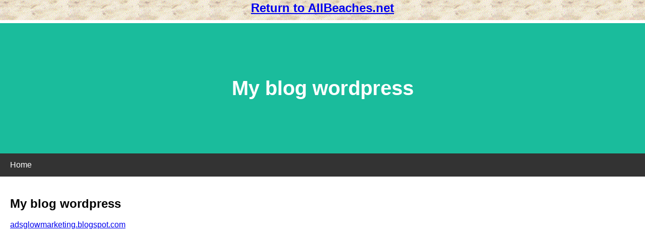

--- FILE ---
content_type: text/html; charset=UTF-8
request_url: http://www.allbeaches.net/goframe.cfm?site=https%3A%2F%2Frelationssidemarketingweb.blogspot.com
body_size: 693
content:
<!DOCTYPE HTML PUBLIC "-//W3C//DTD HTML 4.0 Transitional//EN">

<html>
<head>
	<title>AllBeaches.net</title>
<!-- frames -->
<frameset  rows="40,*">
    <frame name="banner" src="goframebanner.html" marginwidth="2" marginheight="2" scrolling="no" frameborder="0" noresize>
    <frame name="site" src="https://relationssidemarketingweb.blogspot.com" marginwidth="10" marginheight="10" scrolling="auto" frameborder="0" noresize>
</frameset>
</head>

<body>
You have an outdated browser that cannot display frames.
<a href="https://relationssidemarketingweb.blogspot.com" target="_top">Please click to enter https://relationssidemarketingweb.blogspot.com</a>


</body>
</html>
